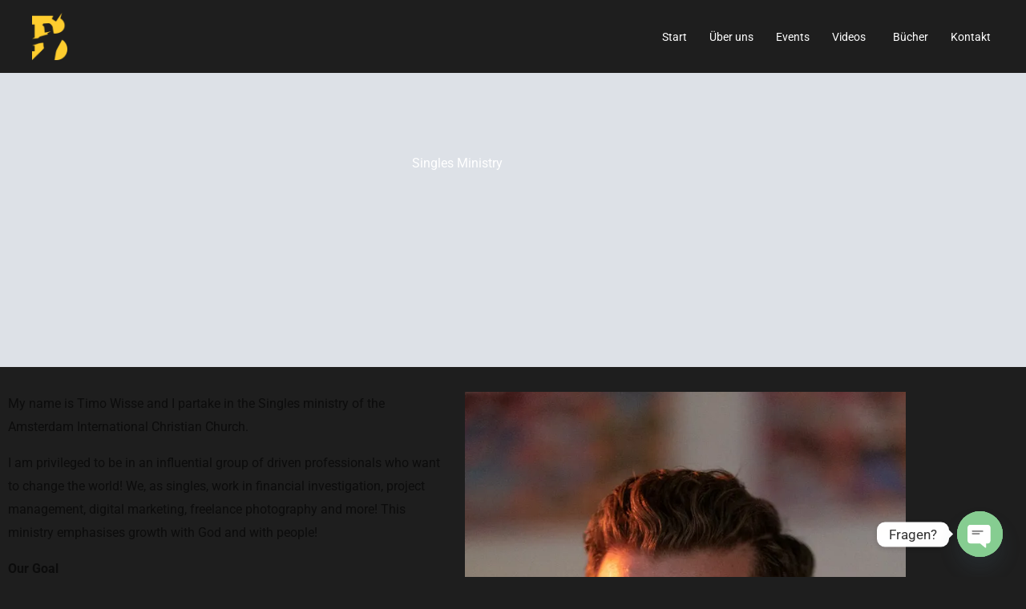

--- FILE ---
content_type: text/css
request_url: https://berliner-gemeinde.de/wp-content/uploads/elementor/css/post-2159.css?ver=1769068330
body_size: 2477
content:
.elementor-2159 .elementor-element.elementor-element-5d52dee2:not(.elementor-motion-effects-element-type-background), .elementor-2159 .elementor-element.elementor-element-5d52dee2 > .elementor-motion-effects-container > .elementor-motion-effects-layer{background-color:#DDE1E7;background-position:top center;background-repeat:no-repeat;}.elementor-2159 .elementor-element.elementor-element-5d52dee2 > .elementor-background-overlay{background-color:#00000052;opacity:0.5;transition:background 0.3s, border-radius 0.3s, opacity 0.3s;}.elementor-2159 .elementor-element.elementor-element-5d52dee2 > .elementor-container{min-height:508px;}.elementor-2159 .elementor-element.elementor-element-5d52dee2{transition:background 0.3s, border 0.3s, border-radius 0.3s, box-shadow 0.3s;margin-top:-50px;margin-bottom:0px;padding:0px 0px 0px 0px;}.elementor-2159 .elementor-element.elementor-element-3fc70553{text-align:center;}.elementor-2159 .elementor-element.elementor-element-3fc70553 .elementor-heading-title{color:#FFFFFF;}.elementor-2159 .elementor-element.elementor-element-a256e0a{margin-top:21px;margin-bottom:21px;}.elementor-2159 .elementor-element.elementor-element-4969b6a{color:#0C0C0C;}.elementor-2159 .elementor-element.elementor-element-2a9aa82 .gallery-item .gallery-caption{text-align:center;}@media(min-width:1025px){.elementor-2159 .elementor-element.elementor-element-5d52dee2:not(.elementor-motion-effects-element-type-background), .elementor-2159 .elementor-element.elementor-element-5d52dee2 > .elementor-motion-effects-container > .elementor-motion-effects-layer{background-attachment:fixed;}}@media(max-width:1024px){.elementor-2159 .elementor-element.elementor-element-5d52dee2 > .elementor-container{min-height:359px;}.elementor-2159 .elementor-element.elementor-element-5d52dee2:not(.elementor-motion-effects-element-type-background), .elementor-2159 .elementor-element.elementor-element-5d52dee2 > .elementor-motion-effects-container > .elementor-motion-effects-layer{background-position:top center;background-size:cover;}}@media(max-width:767px){.elementor-2159 .elementor-element.elementor-element-5d52dee2 > .elementor-container{min-height:202px;}.elementor-2159 .elementor-element.elementor-element-5d52dee2:not(.elementor-motion-effects-element-type-background), .elementor-2159 .elementor-element.elementor-element-5d52dee2 > .elementor-motion-effects-container > .elementor-motion-effects-layer{background-position:top center;background-size:cover;}}